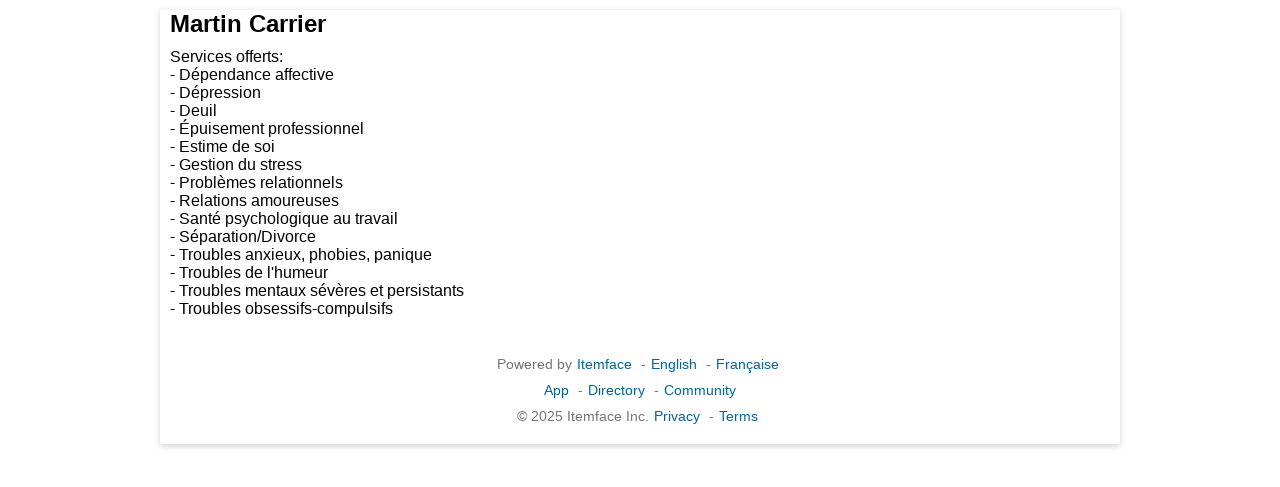

--- FILE ---
content_type: text/html;charset=UTF-8
request_url: https://www.itemface.com/face/1YTvdyIR5f7IhMNY?l=en
body_size: 3132
content:





<!DOCTYPE html>
<html lang="en">
<head>
<title>Martin Carrier - Psychotherapist</title>
<meta charset="UTF-8"/>
<meta name="twitter:title" content="Martin Carrier - Psychotherapist"/>
<meta property="og:title" content="Martin Carrier - Psychotherapist"/>
<meta name="viewport" content="width=device-width, initial-scale=1"/>
<meta http-equiv="X-UA-Compatible" content="IE=edge"/>
<meta name="twitter:card" content="summary_large_image"/>
<meta property="og:type" content="article"/>
<meta name="description" content="Martin Carrier - Psychotherapist - Services offerts: - Dépendance affective - Dépression - Deuil - Épuisement professionnel - Estime de soi - Gestion ..."/>
<meta name="twitter:description" content="Martin Carrier - Psychotherapist - Services offerts: - Dépendance affective - Dépression - Deuil - Épuisement professionnel - Estime de soi - Gestion ..."/>
<meta property="og:description" content="Martin Carrier - Psychotherapist - Services offerts: - Dépendance affective - Dépression - Deuil - Épuisement professionnel - Estime de soi - Gestion ..."/>
<meta property="og:url" content="https://www.itemface.com/face/1YTvdyIR5f7IhMNY?l=en"/>
<meta property="og:site_name" content="Itemface"/>
<link rel="shortcut icon" href="/favicon.ico"/>
<link rel="stylesheet" href="//www.itemface.com/pub/font-awesome/5.15.3/css/all.min.css"/>
<link rel="stylesheet" media="all" href="//www.itemface.com/pub/css/base.css"/>
<link rel="stylesheet" media="screen and (max-width: 560px)" href="//www.itemface.com/pub/css/narrow.css"/>
<link rel="stylesheet" media="screen and (max-width: 900px) and (min-width: 561px)" href="//www.itemface.com/pub/css/medium.css"/>
<link rel="stylesheet" media="screen and (min-width: 901px)" href="//www.itemface.com/pub/css/wide.css"/>
<script icore-config="l:'en'" src="/js/icore.js"></script>
</head>
<body>
<div class="page">


<h2 style="margin:10px;">Martin Carrier</h2>



<p style="margin:10px;">Services offerts:<br/>- Dépendance affective<br/>- Dépression<br/>- Deuil<br/>- Épuisement professionnel<br/>- Estime de soi<br/>- Gestion du stress<br/>- Problèmes relationnels<br/>- Relations amoureuses<br/>- Santé psychologique au travail<br/>- Séparation/Divorce<br/>- Troubles anxieux, phobies, panique<br/>- Troubles de l'humeur<br/>- Troubles mentaux sévères et persistants<br/>- Troubles obsessifs-compulsifs<br/></p>


<br clear='all'>
<div class='page-footer'>
<div class='links'>
<span>Powered by</span><a href='//www.itemface.com/face/itemface?l=en'>Itemface</a>
<span>-</span><a href='//www.itemface.com?l=en'>English</a>
<span>-</span><a href='//www.itemface.com?l=fr'>Française</a>
</div>
<div class='links'>
<a href='//www.itemface.com/app?l=en'>App</a>
<span>-</span><a href='https://www.itemface.com/directory?l=en'>Directory</a>
<span>-</span><a href='https://www.itemface.com/community?l=en'>Community</a>
</div>
<div class='links'>
<span>&copy; 2025 Itemface Inc.</span><a href='//www.itemface.com/pub/en/PrivacyPolicy.html'>Privacy</a>
<span>-</span><a href='//www.itemface.com/pub/en/UseTerms.html'>Terms</a>
</div></div>
</div>
</body>
</html>


--- FILE ---
content_type: text/css
request_url: https://www.itemface.com/pub/css/medium.css
body_size: 628
content:
@CHARSET "UTF-8";

/* Use this class to hide an element in the medium layout */
.medium-display-none {
	display: none;
}

.cb-2c {
	clear: both;
	overflow: hidden;
}
.cb-2c-main {
    margin-right: 50%;
}
.cb-2c-main-wrap {
	float: left;
	width: 100%;
}
.cb-2c-secondary {
    float: right;
    margin-left: -100%;
    width: 50%;
}

#itf-cb-main-cb-main {
	margin-right: 260px;
}
#itf-cb-main-cb-main-wrap {
	float: left;
	width: 100%;
}
#itf-cb-main-cb-secondary {
	float: right;
	margin-left: -100%;
	width: 260px;
}
#itf-cb-secondary {
	clear: both;
	/* important to show under and not overlap itf-cb-main-cb-secondary */
}
